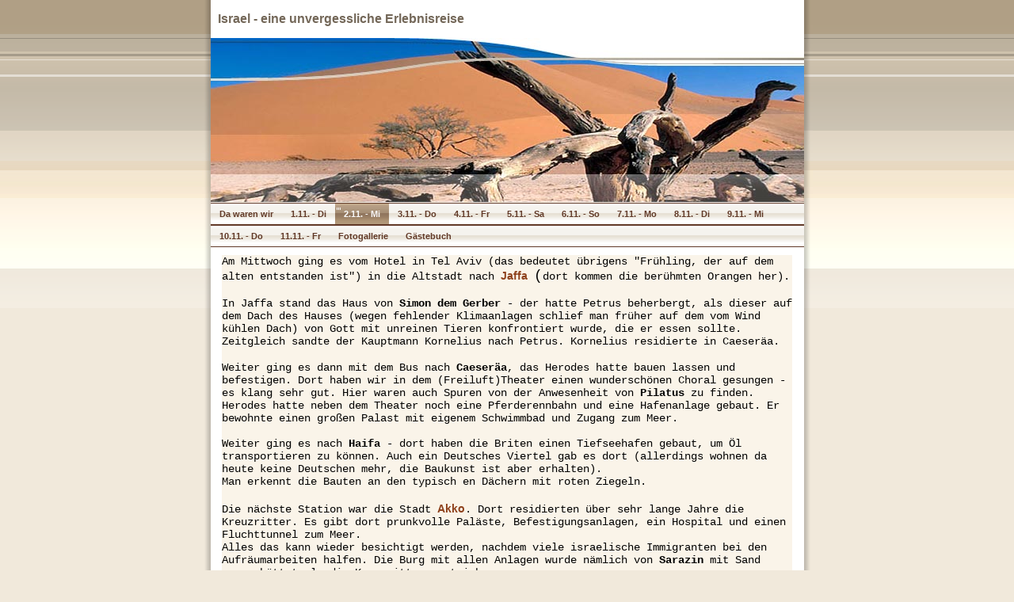

--- FILE ---
content_type: text/html
request_url: http://zagray.info/mittwoch2.html
body_size: 2411
content:

<!DOCTYPE html
  PUBLIC "-//W3C//DTD HTML 4.01 Transitional//EN" "http://www.w3.org/TR/html40/strict.dtd">
<html><head>
      <meta http-equiv="Content-Type" content="text/html; charset=UTF-8">
   <meta name="author" content="Jens Zagray - JEZA EDV"><meta name="description" content="Israel - eine unvergessliche Reise Hier ist die Dokumentation unserer Reise nach Israel im November 2011..."><meta name="keywords" content="Israel, Reise, Urlaub, Bibel, Heiliges Land, Journey, Holliday, Bible, holy land"><title>2.11. - Mi - Israelreise 2011</title><link rel="stylesheet" type="text/css" media="all" href="main.css"><link rel="stylesheet" type="text/css" media="all" href="colorschemes/colorscheme1/colorscheme.css"><link rel="stylesheet" type="text/css" media="all" href="style.css"><script type="text/javascript" src="live_tinc.js"></script></head><body id="main_body"><div id="container"><div id="header"></div><div id="main_container"></div><div id="text_caption">Israel - eine unvergessliche Erlebnisreise</div><div id="key_visual"><div id="logo"></div></div><div id="main_nav_container"><ul id="main_nav_list"><li><a class="main_nav_item" shape="rect" href="2.html">Da waren wir</a></li><li><a class="main_nav_item" shape="rect" href="dienstag1.html">1.11. - Di</a></li><li><a class="main_nav_active_item" shape="rect" href="mittwoch2.html">2.11. - Mi</a></li><li><a class="main_nav_item" shape="rect" href="donnerstag3.html">3.11. - Do</a></li><li><a class="main_nav_item" shape="rect" href="freitag4.html">4.11. - Fr</a></li><li><a class="main_nav_item" shape="rect" href="samstag5.html">5.11. - Sa</a></li><li><a class="main_nav_item" shape="rect" href="sonntag6.html">6.11. - So</a></li><li><a class="main_nav_item" shape="rect" href="montag7.html">7.11. - Mo</a></li><li><a class="main_nav_item" shape="rect" href="dienstag8.html">8.11. - Di</a></li><li><a class="main_nav_item" shape="rect" href="mittwoch9.html">9.11. - Mi</a></li><li><a class="main_nav_item" shape="rect" href="donnerstag10.html">10.11. - Do</a></li><li><a class="main_nav_item" shape="rect" href="freitag11.html">11.11. - Fr</a></li><li><a class="main_nav_item" shape="rect" href="3.html">Fotogallerie</a></li><li><a class="main_nav_item" shape="rect" href="gaestebuch.html">Gästebuch</a></li></ul></div><div id="sub_container2"><div class="content" id="content_container"><span style="font-size:14px ! important;" class="messageBody"><span style="font-size:14px ! important;"><span style="font-size:12px ! important;"><span style="font-size:14px ! important;">Am
 Mittwoch ging es vom Hotel in Tel Aviv (das bedeutet übrigens 
"Frühling, der auf dem alten entstanden ist") in die Altstadt nach <span style="font-weight:bold;"><a href="http://de.wikipedia.org/wiki/Jaffa" title="Wikipedia Jaffa" target="_blank" style="font-family:Tahoma,sans-serif;font-weight:bold;"><span style="font-size:18px;"><span style="font-size:14px;">Jaffa</span></span></a> </span><span style="font-size:18px;">(</span>dort kommen die berühmten Orangen her).</span></span></span></span><h6 style="font-weight:normal;" class="uiStreamMessage"><span style="font-size:14px ! important;" class="messageBody">In Jaffa stand das Haus 
von <span style="font-weight:bold;">Simon dem Gerber</span> - der hatte Petrus beherbergt, als dieser auf dem 
Dach des Hauses (wegen fehlender Klimaanlagen schlief man früher auf dem
 vom Wind kühlen Dach) von Gott mit unreinen Tieren konfrontiert wurde, 
die er essen sollte. Zeitgleich sandte der Kauptmann Kornelius nach 
Petrus. Kornelius residierte in Caeseräa.</span></h6><h6 style="font-weight:normal;" class="uiStreamMessage"><span style="font-size:14px ! important;" class="messageBody"><span class="text_exposed_show">Weiter ging es dann mit dem Bus nach <span style="font-weight:bold;">Caeseräa</span>, das Herodes hatte bauen 
lassen und befestigen. Dort haben wir in dem (Freiluft)Theater einen 
wunderschönen Choral gesungen - es klang sehr gut. Hier waren auch 
Spuren von der Anwesenheit von <span style="font-weight:bold;">Pilatus</span> zu finden.<br> Herodes hatte neben
 dem Theater noch eine Pferderennbahn und eine Hafenanlage gebaut. Er 
bewohnte einen großen Palast mit eigenem Schwimmbad und Zugang zum Meer.<br><br>
 Weiter ging es nach <span style="font-weight:bold;">Haifa </span>- dort haben die Briten einen Tiefseehafen 
gebaut, um Öl transportieren zu können. Auch ein Deutsches Viertel gab 
es dort (allerdings wohnen da heute keine Deutschen mehr, die Baukunst 
ist aber erhalten).<br>Man erkennt die Bauten an den typisch en Dächern mit roten Ziegeln.<br></span></span></h6><h6 style="font-weight:normal;" class="uiStreamMessage"><span style="font-size:14px ! important;" class="messageBody"><span class="text_exposed_show">Die nächste Station war die Stadt <a style="font-weight:bold;font-family:Tahoma,sans-serif;" href="http://de.wikipedia.org/wiki/Akko"><span title="Wikipedia Akko" style="font-size:14px ! important;">Akko</span></a>. Dort 
residierten über sehr lange Jahre die Kreuzritter. Es gibt dort 
prunkvolle Paläste, Befestigungsanlagen, ein Hospital und einen Fluchttunnel
 zum Meer.<br>Alles das kann wieder besichtigt werden, nachdem viele 
israelische Immigranten bei den Aufräumarbeiten halfen. Die Burg mit 
allen Anlagen wurde nämlich von <span style="font-weight:bold;">Sarazin </span>mit Sand zugeschüttet als die 
Kreuzritter vertrieben waren.<br> <br> Zum Abschluß ging es in unser neues Hotel nach <span style="font-weight:bold;">Tiberias </span>- wir residieren direkt am See Genezaret - eine wundervolle Aussicht. Ob wir hier noch mit dem Seewasser Bekanntschaft machen? <span style="font-weight:bold;">:)</span></span></span></h6>









</div></div><div id="footer"><div id="footer_text"><a href="4.html">Kontakt</a><span style="margin-right:25px"> </span><a href="impressum.html">Impressum</a><br>(c) 2012 Jens Zagray - JEZA EDV</div></div></div><!-- wfxbuild / 1.0 / nature0 / 2012-03-29 16:51:30 CEST--></body></html>

--- FILE ---
content_type: text/css
request_url: http://zagray.info/colorschemes/colorscheme1/colorscheme.css
body_size: 3516
content:
/*----------------------------------------------------------------------------
	colorscheme1.css for colorscheme 1

	this css-file contains all definitions, that depend on the colorscheme.

	(c) Schlund + Partner AG
----------------------------------------------------------------------------*/

/*-- main container --------------------------------------------------------*/

#container {
    background-image: url("images/static/contentbg.gif");
}

#main_container {
    background-image: url("images/static/maincontainerbg.gif");
}

/*--- header ---------------------------------------------------------------*/

#header {
    background-image: url("images/static/headerbg.gif");
}

/*--- main navigation ------------------------------------------------------*/

#main_nav_container {
    background-image: url("images/static/navbg.gif");
}

/*--- key visiual ----------------------------------------------------------*/

/*--- logo -----------------------------------------------------------------*/

/*--- caption --------------------------------------------------------------*/

#text_caption {
    color: #746859;
}

/*--- main navigation ------------------------------------------------------*/

/*--- main navigation items ------------------------------------------------*/

/*--- subnavigation items --------------------------------------------------*/

.sub_nav_container {
    background-color: #613927;
}

/*--- footer ---------------------------------------------------------------*/

#footer {
    background-image: url("images/static/footerbg.gif");
}

/*----------------------------------------------------------------------------
  default-styles for html-elements
----------------------------------------------------------------------------*/

/*--- body -----------------------------------------------------------------*/

body#main_body {
    color: #000;
    background-color: #F1E9DB;
    background-image: url("images/static/pgbk.gif");
}

/*--- paragraph ------------------------------------------------------------*/

#content_container {
    background-color: #FAF4E9  !important;
    color: #000000;
}

#content_container p {
    background-color: #FAF4E9  !important;
}

/*--- headings -------------------------------------------------------------*/

#content_container h1 {
    background-image: url("images/static/header1bg.gif");
}

#content_container h2 {
    background-image: url("images/static/header2bg.gif");
}

#content_container h3 {
    background-image: url("images/static/header3bg.gif");
}

/*--- links ----------------------------------------------------------------*/

#content_container th {
    border-color: #FAF4E9;
    color: #FAF4E9;
    background-color: #613927;
}

#content_container td {
    border-color: #FAF4E9;
}

#content_container table {
    border-color: #FAF4E9;
}

#content_container tr.odd {
    color: #8E411C;
    background-color: #FDFAF5;
}

#content_container tr.even {
    color: #8E411C;
    background-color: #F0E8D9;
}

#content_container li {
    color: #000;
}

/*--- forms ----------------------------------------------------------------*/

#content_container fieldset {
    border-color: #613927;
    background-color: #FDFAF5;
}

#content_container legend {
    color: #613927;
}

#content_container label {
    color: #613927;
}

#content_container input {
    border-color: #613927;
}

#content_container textarea {
    border-color: #613927;
}

/*--------------------------------------------------------------------------*/



--- FILE ---
content_type: text/css
request_url: http://zagray.info/style.css
body_size: 3503
content:

div#logo a {
  display: block;
  width: 100%;
  height: 100%;
}
#footer_text a {
  font-family: Arial,sans-serif;
  font-style: normal;
  font-size: 10px;
  font-weight: normal;
  color: #FFFFFF;
  text-decoration: underline; white-space: nowrap;
}

    
#key_visual {
   background: url(images/dynamic/key_visual2.jpg) no-repeat;
}
#text_caption {
  font-family: verdana,arial,tahoma,trebuchet ms,sans-serif;
  font-style: normal;
  font-size: 16px;
  font-weight: bold;
  text-decoration: none;
  color: #746859;
}
#main_nav_list a.main_nav_active_item {
  background: url(images/dynamic/buttonset1/n1activeitem.gif) no-repeat;
  font-family: Tahoma,Verdana, Arial, sans-serif;
  font-style: normal;
  font-size: 11px;
  font-weight: bold;
  text-decoration: none;
  color: #FBFBFB;
}
#main_nav_list a.main_nav_item {
  font-family: Tahoma,Verdana, Arial, sans-serif;
  font-style: normal;
  font-size: 11px;
  font-weight: bold;
  text-decoration: none;
  color: #613927;
}
#main_nav_list a.main_nav_item:hover {
  background: url(images/dynamic/buttonset1/n1hover.gif) no-repeat;
  font-family: Tahoma,Verdana, Arial, sans-serif;
  font-style: normal;
  font-size: 11px;
  font-weight: bold;
  text-decoration: none;
  color: #FBFBFB;
}
.sub_nav_list a.sub_nav_active_item {
  font-family: Tahoma, Verdana, Arial, sans-serif;
  font-style: normal;
  font-size: 12px;
  font-weight: bold;
  text-decoration: none;
  color: #FFF;
}
.sub_nav_list a.sub_nav_item {
  font-family: Tahoma, Verdana, Arial, sans-serif;
  font-style: normal;
  font-size: 12px;
  font-weight: normal;
  text-decoration: none;
  color: #FFF;
}
.sub_nav_list a.sub_nav_item:hover {
  font-family: Tahoma, Verdana, Arial, sans-serif;
  font-style: normal;
  font-size: 12px;
  font-weight: bold;
  text-decoration: none;
  color: #C4D9E4;
}
#content_container h1 {
  font-family: Tahoma,Courier New,Trebuchet MS,Verdana,Arial,sans-serif;
  font-style: normal;
  font-size: 18px;
  font-weight: bold;
  text-decoration: none;
  color: #613927;
}
#content_container h2 {
  font-family: Tahoma,Courier New,Trebuchet MS,Verdana,Arial,sans-serif;
  font-style: normal;
  font-size: 18px;
  font-weight: normal;
  text-decoration: none;
  color: #613927;
}
#content_container h3 {
  font-family: Tahoma,Courier New,Trebuchet MS,Verdana,Arial,sans-serif;
  font-style: normal;
  font-size: 12px;
  font-weight: bold;
  text-decoration: none;
  color: #613927;
}
.content, .content p {
  font-family: Tahoma,Courier New,Trebuchet MS,Verdana,Arial,sans-serif;
  font-style: normal;
  font-size: 11px;
  font-weight: normal;
  text-decoration: none;
  color: #000000;
}
#content_container a:link {
  font-family: verdana, sans-serif;
  font-style: normal;
  font-size: 11px;
  font-weight: normal;
  text-decoration: none;
  color: #8E411C;
}
#content_container a:visited {
  font-family: verdana, sans-serif;
  font-style: normal;
  font-size: 11px;
  font-weight: normal;
  text-decoration: none;
  color: #8E411C;
}
#content_container a:hover {
  font-family: verdana, sans-serif;
  font-style: normal;
  font-size: 11px;
  font-weight: normal;
  text-decoration: underline;
  color: #8E411C;
}
#content_container a:active {
  font-family: verdana, sans-serif;
  font-style: normal;
  font-size: 11px;
  font-weight: normal;
  text-decoration: underline;
  color: #8E411C;
}
#footer_text {
  font-family: Arial,sans-serif;
  font-style: normal;
  font-size: 10px;
  font-weight: normal;
  text-decoration: none;
  color: #FFFFFF;
}



--- FILE ---
content_type: text/javascript
request_url: http://zagray.info/live_tinc.js
body_size: 4931
content:
var ResizeIframe = {   
  wrapperId : "tinc_content",
                
  /**
   * Resizes an iframe sId including oDoc to oDoc's content size.
   * Can be called top-down, i.e. from the including iframe (or it's parents) or bottom-up, i.e. from the included document.
   * In the latter case the iframe element is retrieved programmatically.
   * 
   * @param oDoc  Included page's document object
   * @param sId   ID of including iframe
   */               
  resize : function ( oDoc, sId ) 
  {
    try
    {
      if ( typeof oDoc == "undefined" ) return;
  
      if ( typeof sId != "undefined" ) 
      {
        var iframe = oDoc.getElementById( sId );
        var iframeDoc = iframe.contentWindow.document;
      } else {
        var iframeDoc = oDoc;
        var iframeWindow = iframeDoc.parentWindow || iframeDoc.defaultView;
        var iframe = iframeWindow.frameElement;
      }
      var wrapper = iframeDoc.getElementById( this.wrapperId );

      // make sure we only resize once
      if ( iframeDoc.isIntegrated == true ) { return; }
      
      // switch on transparency for iframe
      iframeDoc.body.style.backgroundColor = "transparent";
      iframe.allowTransparency = "true";
            
      iframeDoc.body.style.padding = "0px";
      iframeDoc.body.style.border = "none";
      
      var tabs = iframeDoc.getElementsByTagName( "table" )
      if ( tabs[0] && tabs[0].className == "dborder" )
     	{		
      	wrapper.setAttribute( "wfx:overridewidth", "true" );
      } else if ( iframeDoc.forms[0] && iframeDoc.forms[0].elements["formname"] ) 
      {
      	wrapper.setAttribute( "wfx:overridewidth", "true" );
      } 
      
      if ( window.addEventListener )
      {   
      	var gcs = iframeDoc.defaultView.getComputedStyle( iframeDoc.body, null);
        var v_margin = parseInt( gcs.getPropertyValue( "margin-top" ) ) + parseInt( gcs.getPropertyValue( "margin-bottom" ) );
        var h_margin = parseInt( gcs.getPropertyValue( "margin-left" ) ) + parseInt( gcs.getPropertyValue( "margin-right" ) );
        var wrapper_width = wrapper.offsetWidth;
        
        var flex = wrapper.getAttribute( "wfx:overridewidth" );
        if ( flex == "true" )
        {
        	wrapper.style.width = "100%";
        } else {
        	iframe.style.width = wrapper_width + h_margin + "px";
        }
        
        // Setting the top padding of the wrapper avoids wrong calculation of the height due to collapsing margins behavior
        wrapper.style.paddingTop = "1px";
        
        height = wrapper.offsetHeight + v_margin ;
      } 
      else if ( window.attachEvent ) 
      {        
        iframeDoc.body.style.margin = "0px";
        var wrapper_width = wrapper.offsetWidth;
        
        var flex = wrapper.getAttribute( "wfx:overridewidth" );
        if ( flex == "true" )
        {
        	wrapper.style.width = "100%";
        } else {
        	// We need to add this extra 20 pixel for some modules. Otherwise the width would not be big enough and we would get scrollbars.
            // REMARK: In the script which is used for resizing the modules inside the editor we don't need this!
            // Currently I don't know the reason for this difference!?
        	iframe.style.width = wrapper_width + 20 + "px";
        }
        
        height = wrapper.offsetHeight;
      }

      if ( iframe.scrolling != "yes" ) { height += 20; }
      
      iframe.style.height = height + "px";
      iframeDoc.isIntegrated = true; 
    } catch ( ex )
    {
      return; 
    }
    
    WfxExtrasProcessor.process( oDoc, sId );
  }
}

var WfxExtrasProcessor = {
  process : function ( oDoc, sId)
  {    
    if ( typeof oDoc == "undefined" ) return;
  
    if ( typeof sId != "undefined" ) 
    {
      var iframe = oDoc.getElementById( sId );
      var iframeDoc = iframe.contentWindow.document;
    } else {
      var iframeDoc = oDoc;
      var iframeWindow = iframeDoc.parentWindow || iframeDoc.defaultView;
      var iframe = iframeWindow.frameElement;
    }
    
    // let non-tinc links load in the parent document. this might need some adjustment
    var links = iframeDoc.getElementsByTagName( "a" );
    for ( var i = 0; i < links.length; i++ )
    {
      if ( links[i].href.indexOf( "/tinc" ) == -1 ) links[i].target = "_parent";
    }
    
    // Special case: WebElements forms might do redirection to another page after submission. That's indicated by a non-empty
    // 'redirectionEnabled' attribute of a submit button. 
    var inputs = iframeDoc.getElementsByTagName( "input" );
    for ( var i = 0; i < inputs.length; i++ )
    {
      var input = inputs[i];
      if ( input.getAttribute("redirection") != null && input.getAttribute("redirection") != '' ) 
        input.form.target = "_parent";
    }
  }
}
    
    
